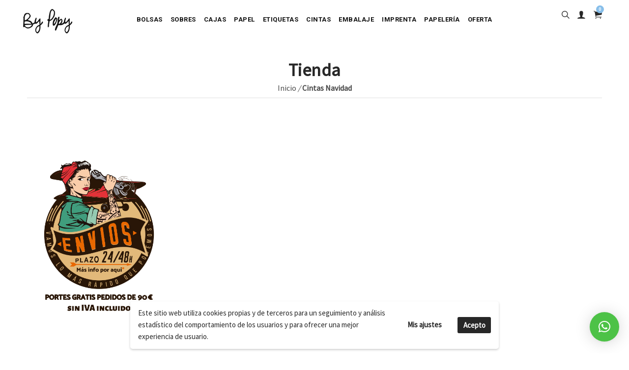

--- FILE ---
content_type: text/html; charset=utf-8
request_url: https://accounts.google.com/o/oauth2/postmessageRelay?parent=https%3A%2F%2Fwww.popy.es&jsh=m%3B%2F_%2Fscs%2Fabc-static%2F_%2Fjs%2Fk%3Dgapi.lb.en.2kN9-TZiXrM.O%2Fd%3D1%2Frs%3DAHpOoo_B4hu0FeWRuWHfxnZ3V0WubwN7Qw%2Fm%3D__features__
body_size: 162
content:
<!DOCTYPE html><html><head><title></title><meta http-equiv="content-type" content="text/html; charset=utf-8"><meta http-equiv="X-UA-Compatible" content="IE=edge"><meta name="viewport" content="width=device-width, initial-scale=1, minimum-scale=1, maximum-scale=1, user-scalable=0"><script src='https://ssl.gstatic.com/accounts/o/2580342461-postmessagerelay.js' nonce="u92avFn8CFYYA49KNb9R8g"></script></head><body><script type="text/javascript" src="https://apis.google.com/js/rpc:shindig_random.js?onload=init" nonce="u92avFn8CFYYA49KNb9R8g"></script></body></html>

--- FILE ---
content_type: text/css
request_url: https://www.popy.es/wp-content/themes/pexr/assets/css/loaders/screen.css?ver=6.9
body_size: 1405
content:
/* line 4, ../sass/screen.scss */
.loader {
  position: fixed;
  left: 50%;
  top: 50%;
  transform: translate(-50%, -50%);
  -webkit-transform: translate(-50%, -50%);
  -ms-transform: translate(-50%, -50%);
  z-index: 99999;
}

/* line 13, ../sass/screen.scss */
.over-loader {
  background: #3396d6;
  position: fixed;
  left: 0px;
  top: 0px;
  width: 100%;
  height: 100%;
  z-index: 9999;
}

/* line 23, ../sass/screen.scss */
.hide-loader {
  display: none;
}

/* line 26, ../sass/screen.scss */
.switch-loader {
  position: fixed;
  bottom: 0px;
  left: 0px;
  width: 100%;
  z-index: 999999;
}
/* line 32, ../sass/screen.scss */
.switch-loader ul {
  margin: 0px;
  padding: 0px;
  text-align: center;
  list-style: none;
}
/* line 37, ../sass/screen.scss */
.switch-loader ul li {
  display: inline-block;
  margin: 0 4px;
  color: #fff;
  font-size: 16px;
  padding: 10px;
}
/* line 43, ../sass/screen.scss */
.switch-loader ul li a {
  text-decoration: none;
  color: #fff;
}
/* line 49, ../sass/screen.scss */
.switch-loader ul li.active > a {
  color: #000;
}

/* line 56, ../sass/screen.scss */
.loader-live {
  z-index: 9999991;
  background: #fff;
}

/* line 62, ../sass/screen.scss */
.loader-item.style2 {
  width: 40px;
  height: 40px;
  background-color: #3396d6;
  -webkit-animation: sk-rotateplane 1.2s infinite ease-in-out;
  animation: sk-rotateplane 1.2s infinite ease-in-out;
}
/* line 69, ../sass/screen.scss */
.loader-item.style1 {
  width: 40px;
  height: 40px;
  position: relative;
}
/* line 73, ../sass/screen.scss */
.loader-item.style1 .double-bounce1, .loader-item.style1 .double-bounce2 {
  width: 100%;
  height: 100%;
  border-radius: 50%;
  background-color: #3396d6;
  opacity: 0.6;
  position: absolute;
  top: 0;
  left: 0;
  -webkit-animation: sk-bounce 2.0s infinite ease-in-out;
  animation: sk-bounce 2.0s infinite ease-in-out;
}
/* line 87, ../sass/screen.scss */
.loader-item.style1 .double-bounce2 {
  -webkit-animation-delay: -1.0s;
  animation-delay: -1.0s;
}
/* line 93, ../sass/screen.scss */
.loader-item.style3 > div {
  display: inline-block;
  height: 35px;
  width: 10px;
  background-color: #3396d6;
  border-radius: 2px;
  margin: 2px;
  animation-fill-mode: both;
}
/* line 100, ../sass/screen.scss */
.loader-item.style3 > div:nth-child(1) {
  animation: 1s cubic-bezier(0.2, 0.68, 0.18, 1.08) 0.1s normal none infinite running line-scale;
}
/* line 103, ../sass/screen.scss */
.loader-item.style3 > div:nth-child(2) {
  animation: 1s cubic-bezier(0.2, 0.68, 0.18, 1.08) 0.2s normal none infinite running line-scale;
}
/* line 106, ../sass/screen.scss */
.loader-item.style3 > div:nth-child(3) {
  animation: 1s cubic-bezier(0.2, 0.68, 0.18, 1.08) 0.3s normal none infinite running line-scale;
}
/* line 109, ../sass/screen.scss */
.loader-item.style3 > div:nth-child(4) {
  animation: 1s cubic-bezier(0.2, 0.68, 0.18, 1.08) 0.4s normal none infinite running line-scale;
}
/* line 112, ../sass/screen.scss */
.loader-item.style3 > div:nth-child(5) {
  animation: 1s cubic-bezier(0.2, 0.68, 0.18, 1.08) 0.5s normal none infinite running line-scale;
}
/* line 121, ../sass/screen.scss */
.loader-item.style4 {
  width: 40px;
  height: 40px;
  position: relative;
}
/* line 127, ../sass/screen.scss */
.loader-item.style4 .cube1, .loader-item.style4 .cube2 {
  background-color: #3396d6;
  width: 15px;
  height: 15px;
  position: absolute;
  top: 0;
  left: 0;
  -webkit-animation: sk-cubemove 1.8s infinite ease-in-out;
  animation: sk-cubemove 1.8s infinite ease-in-out;
}
/* line 139, ../sass/screen.scss */
.loader-item.style4 .cube2 {
  -webkit-animation-delay: -0.9s;
  animation-delay: -0.9s;
}
/* line 144, ../sass/screen.scss */
.loader-item.style5 {
  width: 70px;
  text-align: center;
}
/* line 150, ../sass/screen.scss */
.loader-item.style5 > div {
  width: 18px;
  height: 18px;
  background-color: #6453f7;
  border-radius: 100%;
  display: inline-block;
  -webkit-animation: sk-bouncedelay 1.4s infinite ease-in-out both;
  animation: sk-bouncedelay 1.4s infinite ease-in-out both;
}
/* line 161, ../sass/screen.scss */
.loader-item.style5 .bounce1 {
  -webkit-animation-delay: -0.32s;
  animation-delay: -0.32s;
}
/* line 166, ../sass/screen.scss */
.loader-item.style5 .bounce2 {
  -webkit-animation-delay: -0.16s;
  animation-delay: -0.16s;
}
/* line 171, ../sass/screen.scss */
.loader-item.style6 {
  width: 40px;
  height: 40px;
}
/* line 175, ../sass/screen.scss */
.loader-item.style6 .sk-cube {
  width: 33%;
  height: 33%;
  background-color: #3396d6;
  float: left;
  -webkit-animation: sk-cubeGridScaleDelay 1.3s infinite ease-in-out;
  animation: sk-cubeGridScaleDelay 1.3s infinite ease-in-out;
}
/* line 183, ../sass/screen.scss */
.loader-item.style6 .sk-cube1 {
  -webkit-animation-delay: 0.2s;
  animation-delay: 0.2s;
}
/* line 187, ../sass/screen.scss */
.loader-item.style6 .sk-cube2 {
  -webkit-animation-delay: 0.3s;
  animation-delay: 0.3s;
}
/* line 191, ../sass/screen.scss */
.loader-item.style6 .sk-cube3 {
  -webkit-animation-delay: 0.4s;
  animation-delay: 0.4s;
}
/* line 195, ../sass/screen.scss */
.loader-item.style6 .sk-cube4 {
  -webkit-animation-delay: 0.1s;
  animation-delay: 0.1s;
}
/* line 199, ../sass/screen.scss */
.loader-item.style6 .sk-cube5 {
  -webkit-animation-delay: 0.2s;
  animation-delay: 0.2s;
}
/* line 203, ../sass/screen.scss */
.loader-item.style6 .sk-cube6 {
  -webkit-animation-delay: 0.3s;
  animation-delay: 0.3s;
}
/* line 207, ../sass/screen.scss */
.loader-item.style6 .sk-cube7 {
  -webkit-animation-delay: 0s;
  animation-delay: 0s;
}
/* line 211, ../sass/screen.scss */
.loader-item.style6 .sk-cube8 {
  -webkit-animation-delay: 0.1s;
  animation-delay: 0.1s;
}
/* line 215, ../sass/screen.scss */
.loader-item.style6 .sk-cube9 {
  -webkit-animation-delay: 0.2s;
  animation-delay: 0.2s;
}
/* line 220, ../sass/screen.scss */
.loader-item.style7 {
  position: relative;
  width: 60px;
}
/* line 223, ../sass/screen.scss */
.loader-item.style7 > div {
  background-color: #3396d6;
  border-radius: 100%;
  height: 15px;
  left: 30px;
  margin: 2px 2px 2px 15px;
  top: 30px;
  width: 15px;
  animation-fill-mode: both;
  position: absolute;
}
/* line 233, ../sass/screen.scss */
.loader-item.style7 > div:first-child {
  animation: 1.5s linear 0s normal none infinite running ball-zig-deflect;
}
/* line 236, ../sass/screen.scss */
.loader-item.style7 > div:last-child {
  animation: 1.5s linear 0s normal none infinite running ball-zag-deflect;
}
/* line 244, ../sass/screen.scss */
.loader-item.style8 > div {
  width: 50px;
  height: 50px;
  animation: 1.5s linear infinite scale;
}
/* line 247, ../sass/screen.scss */
.loader-item.style8 > div:before {
  -moz-border-bottom-colors: none;
  -moz-border-left-colors: none;
  -moz-border-right-colors: none;
  -moz-border-top-colors: none;
  animation: 0.75s linear 0s normal none infinite running rotate;
  background: transparent none repeat scroll 0 0 !important;
  border-color: #3396d6 #3396d6 transparent;
  border-image: none;
  border-radius: 100%;
  border-style: solid;
  border-width: 2px;
  display: inline-block;
  height: 50px;
  margin: 2px;
  width: 50px;
  content: "";
}
/* line 268, ../sass/screen.scss */
.loader-item.style9 {
  position: relative;
  transform: translate(-25px, -25px);
}
/* line 271, ../sass/screen.scss */
.loader-item.style9 > div {
  animation-fill-mode: both;
  border: 1px solid #3396d6;
  border-radius: 100%;
  height: 10px;
  position: absolute;
  background: #3396d6;
  width: 10px;
}
/* line 279, ../sass/screen.scss */
.loader-item.style9 > div:nth-child(1) {
  animation-duration: 2s;
  animation-iteration-count: infinite;
  animation-name: ball-triangle-path-1;
  animation-timing-function: ease-in-out;
}
/* line 285, ../sass/screen.scss */
.loader-item.style9 > div:nth-child(2) {
  animation-duration: 2s;
  animation-iteration-count: infinite;
  animation-name: ball-triangle-path-2;
  animation-timing-function: ease-in-out;
}
/* line 291, ../sass/screen.scss */
.loader-item.style9 > div:nth-child(3) {
  animation-duration: 2s;
  animation-iteration-count: infinite;
  animation-name: ball-triangle-path-3;
  animation-timing-function: ease-in-out;
}
/* line 297, ../sass/screen.scss */
.loader-item.style9 > div:nth-of-type(1) {
  top: 50px;
}
/* line 300, ../sass/screen.scss */
.loader-item.style9 > div:nth-of-type(2) {
  left: 25px;
}
/* line 303, ../sass/screen.scss */
.loader-item.style9 > div:nth-of-type(3) {
  left: 50px;
  top: 50px;
}
/* line 311, ../sass/screen.scss */
.loader-item.style10 > div {
  background-color: #3396d6;
  border-radius: 100%;
  display: inline-block;
  margin: 2px;
  animation-fill-mode: both;
  height: 15px;
  width: 15px;
}
/* line 316, ../sass/screen.scss */
.loader-item.style10 > div:nth-child(0) {
  animation: 0.6s ease-in-out 0s normal none infinite running ball-pulse-sync;
}
/* line 319, ../sass/screen.scss */
.loader-item.style10 > div:nth-child(1) {
  animation: 0.6s ease-in-out 70ms normal none infinite running ball-pulse-sync;
}
/* line 322, ../sass/screen.scss */
.loader-item.style10 > div:nth-child(2) {
  animation: 0.6s ease-in-out 0.14s normal none infinite running ball-pulse-sync;
}
/* line 325, ../sass/screen.scss */
.loader-item.style10 > div:nth-child(3) {
  animation: 0.6s ease-in-out 0.21s normal none infinite running ball-pulse-sync;
}

@-webkit-keyframes sk-rotateplane {
  0% {
    -webkit-transform: perspective(120px);
  }
  50% {
    -webkit-transform: perspective(120px) rotateY(180deg);
  }
  100% {
    -webkit-transform: perspective(120px) rotateY(180deg) rotateX(180deg);
  }
}
@keyframes sk-rotateplane {
  0% {
    transform: perspective(120px) rotateX(0deg) rotateY(0deg);
    -webkit-transform: perspective(120px) rotateX(0deg) rotateY(0deg);
  }
  50% {
    transform: perspective(120px) rotateX(-180.1deg) rotateY(0deg);
    -webkit-transform: perspective(120px) rotateX(-180.1deg) rotateY(0deg);
  }
  100% {
    transform: perspective(120px) rotateX(-180deg) rotateY(-179.9deg);
    -webkit-transform: perspective(120px) rotateX(-180deg) rotateY(-179.9deg);
  }
}
@-webkit-keyframes sk-bounce {
  0%, 100% {
    -webkit-transform: scale(0);
  }
  50% {
    -webkit-transform: scale(1);
  }
}
@keyframes sk-bounce {
  0%, 100% {
    transform: scale(0);
    -webkit-transform: scale(0);
  }
  50% {
    transform: scale(1);
    -webkit-transform: scale(1);
  }
}
@keyframes line-scale {
  0%, 100% {
    transform: scaleY(1);
  }
  50% {
    transform: scaleY(0.4);
  }
}
@-webkit-keyframes sk-cubemove {
  25% {
    -webkit-transform: translateX(42px) rotate(-90deg) scale(0.5);
  }
  50% {
    -webkit-transform: translateX(42px) translateY(42px) rotate(-180deg);
  }
  75% {
    -webkit-transform: translateX(0px) translateY(42px) rotate(-270deg) scale(0.5);
  }
  100% {
    -webkit-transform: rotate(-360deg);
  }
}
@keyframes sk-cubemove {
  25% {
    transform: translateX(42px) rotate(-90deg) scale(0.5);
    -webkit-transform: translateX(42px) rotate(-90deg) scale(0.5);
  }
  50% {
    transform: translateX(42px) translateY(42px) rotate(-179deg);
    -webkit-transform: translateX(42px) translateY(42px) rotate(-179deg);
  }
  50.1% {
    transform: translateX(42px) translateY(42px) rotate(-180deg);
    -webkit-transform: translateX(42px) translateY(42px) rotate(-180deg);
  }
  75% {
    transform: translateX(0px) translateY(42px) rotate(-270deg) scale(0.5);
    -webkit-transform: translateX(0px) translateY(42px) rotate(-270deg) scale(0.5);
  }
  100% {
    transform: rotate(-360deg);
    -webkit-transform: rotate(-360deg);
  }
}
@-webkit-keyframes sk-bouncedelay {
  0%, 80%, 100% {
    -webkit-transform: scale(0);
  }
  40% {
    -webkit-transform: scale(1);
  }
}
@keyframes sk-bouncedelay {
  0%, 80%, 100% {
    -webkit-transform: scale(0);
    transform: scale(0);
  }
  40% {
    -webkit-transform: scale(1);
    transform: scale(1);
  }
}
@-webkit-keyframes sk-cubeGridScaleDelay {
  0%, 70%, 100% {
    -webkit-transform: scale3D(1, 1, 1);
    transform: scale3D(1, 1, 1);
  }
  35% {
    -webkit-transform: scale3D(0, 0, 1);
    transform: scale3D(0, 0, 1);
  }
}
@keyframes sk-cubeGridScaleDelay {
  0%, 70%, 100% {
    -webkit-transform: scale3D(1, 1, 1);
    transform: scale3D(1, 1, 1);
  }
  35% {
    -webkit-transform: scale3D(0, 0, 1);
    transform: scale3D(0, 0, 1);
  }
}
@keyframes ball-zig-deflect {
  17%, 84% {
    transform: translate(-15px, -30px);
  }
  34%, 67% {
    transform: translate(15px, -30px);
  }
  100%, 50% {
    transform: translate(0px, 0px);
  }
}
@keyframes ball-zag-deflect {
  17%, 84% {
    transform: translate(15px, 30px);
  }
  34%, 67% {
    transform: translate(-15px, 30px);
  }
  100%, 50% {
    transform: translate(0px, 0px);
  }
}
@keyframes rotate {
  0% {
    transform: rotate(0deg);
  }
  50% {
    transform: rotate(180deg);
  }
  100% {
    transform: rotate(360deg);
  }
}
@keyframes scale {
  30% {
    transform: scale(0.3);
  }
  100% {
    transform: scale(1);
  }
}
@keyframes ball-triangle-path-1 {
  33% {
    transform: translate(25px, -50px);
  }
  66% {
    transform: translate(50px, 0px);
  }
  100% {
    transform: translate(0px, 0px);
  }
}
@keyframes ball-triangle-path-2 {
  33% {
    transform: translate(25px, 50px);
  }
  66% {
    transform: translate(-25px, 50px);
  }
  100% {
    transform: translate(0px, 0px);
  }
}
@keyframes ball-triangle-path-3 {
  33% {
    transform: translate(-50px, 0px);
  }
  66% {
    transform: translate(-25px, -50px);
  }
  100% {
    transform: translate(0px, 0px);
  }
}
@keyframes ball-pulse-sync {
  33% {
    transform: translateY(10px);
  }
  66% {
    transform: translateY(-10px);
  }
  100% {
    transform: translateY(0px);
  }
}


--- FILE ---
content_type: text/css
request_url: https://www.popy.es/wp-content/themes/pexr/assets/css/owl-carousel/owl.theme.css?ver=6.9
body_size: 246
content:
/*
* 	Owl Carousel Owl Demo Theme 
*	v1.3.3
*/

.owl-theme .owl-controls{
	margin-top: 18px;
	text-align: center;
}

/* Styling Next and Prev buttons */

.owl-theme .owl-controls .owl-buttons div{
	color: #FFF;
	display: inline-block;
	zoom: 1;
	*display: inline;/*IE7 life-saver */
	margin: 5px;
	padding: 3px 10px;
	font-size: 12px;
	-webkit-border-radius: 30px;
	-moz-border-radius: 30px;
	border-radius: 30px;
	background: #b8b8b8;
	filter: Alpha(Opacity=50);/*IE7 fix*/
	opacity: 0.5;
}
/* Clickable class fix problem with hover on touch devices */
/* Use it for non-touch hover action */
.owl-theme .owl-controls.clickable .owl-buttons div:hover{
	opacity: 1;
	text-decoration: none;
}

/* Styling Pagination*/

.owl-theme .owl-controls .owl-page{
	display: inline-block;
	zoom: 1;
	*display: inline;/*IE7 life-saver */
}
.owl-theme .owl-controls .owl-page span{
	display: block;
	width: 12px;
	height: 12px;
	margin: 5px 5px;
	filter: Alpha(Opacity=30);/*IE7 fix*/
	opacity: 0.3;
	-webkit-border-radius: 20px;
	-moz-border-radius: 20px;
	border-radius: 20px;
	background: #545454;
}

.owl-theme .owl-controls .owl-page.active span,
.owl-theme .owl-controls.clickable .owl-page:hover span{
	filter: Alpha(Opacity=100);/*IE7 fix*/
	opacity: 1;
}

/* If PaginationNumbers is true */

.owl-theme .owl-controls .owl-page span.owl-numbers{
	height: auto;
	width: auto;
	color: #FFF;
	padding: 2px 10px;
	font-size: 12px;
	-webkit-border-radius: 30px;
	-moz-border-radius: 30px;
	border-radius: 30px;
}

/* preloading images */
.owl-item.loading{
	min-height: 150px;
	background: url(AjaxLoader.gif) no-repeat center center;
}

/*custom styles*/

.slide-controls-primary .owl-theme .owl-controls .owl-page span {
	background: #ecae3d;
}
.slide-controls-2 .owl-theme .owl-controls .owl-page span {
    background-color: transparent;
	border:1px solid #fff;
}
.slide-controls-2 .owl-theme .owl-controls .owl-page.active span {
    background-color: #fff;
	border:1px solid #fff;
}

.slide-controls-2.align-left .owl-theme .owl-controls{
	text-align: left;
}
.slide-controls-2.mar-left1 .owl-theme .owl-controls{
	margin-left:100px;
}

.slide-controls-2.on-img .owl-theme .owl-controls .owl-page span {
	margin-top: -100px;
	z-index: 9;
	position: relative;
}

/*slide control 3*/

.slide-controls-3 .owl-theme .owl-controls .owl-page span {
    background-color: #fff;
	border:1px solid #fff;
	opacity:1;
}
.slide-controls-3 .owl-theme .owl-controls .owl-page.active span {
    background-color: #ecae3d;
	border:1px solid #ecae3d;
	opacity:1;
}

.slide-controls-5 .owl-theme .owl-controls{
	margin-top: 35px;
	text-align: center;
}
.slide-controls-5 .owl-theme .owl-controls .owl-page span {
    background-color: transparent;
	display: block;
	width: 26px;
	height: 5px;
	margin: 0px 7px;
	opacity: 0.5;
	-webkit-border-radius: 3px;
	-moz-border-radius: 3px;
	border-radius: 3px;
	background: #fff;
}
.slide-controls-5 .owl-theme .owl-controls .owl-page.active span {
    background-color: #fff;
	opacity: 1;
}


.slide-controls-6 .owl-theme .owl-controls{
	margin-top: 35px;
	text-align: center;
}
.slide-controls-6 .owl-theme .owl-controls .owl-page span {
    background-color: transparent;
	display: block;
	width: 26px;
	height: 4px;
	margin: 0px 7px;
	opacity: 0.3;
	-webkit-border-radius: 3px;
	-moz-border-radius: 3px;
	border-radius: 3px;
	background: #272727;
}
.slide-controls-6 .owl-theme .owl-controls .owl-page.active span {
    background-color: #272727;
	opacity: 1;
}



--- FILE ---
content_type: text/javascript
request_url: https://www.popy.es/wp-content/themes/pexr/assets/js/megamenu/main.js?ver=6.9
body_size: 285
content:
 jQuery(document).ready(function( $ ) {
    
	'use strict';
     
    if ($(window).width() < 960 && $(window).load()) {
        //$("li.nolinks").children("a").attr('href', "javascript:void(0)");
    }
     
	if($('.top-bar').length>0)
		var t = $('.top-bar').height();
	else t=0;
	$('.header-section .arrow-first').click(function(e){
        
        e.preventDefault();
        e.stopPropagation();

		if($(this).parents().hasClass('hover')){
			$(this).parents().removeClass("hover");
		}else{
			$(this).parents().addClass("hover");
		}
	});	
     
	$('.header-section .arrow-second').click(function(e){
        
        e.preventDefault();
        e.stopPropagation();

		if($(this).parents('li.sublinks').hasClass('hover')){
			$(this).parents('li.sublinks').removeClass("hover");
		}else{
			$(this).parents('li.sublinks').addClass("hover");
		}
	});	
     
	$('.search-parent > a').click(function(){

		if($(this).parent().hasClass('active')){
			$(this).parent().removeClass("active");
		}else{
			$(this).parent().addClass("active");
		}
		$('.cart-parent').removeClass("active");
		$('#menu').removeClass("in");
	});
	$('.cart-parent > a').click(function(){

		if($(this).parent().hasClass('active')){
			$(this).parent().removeClass("active");
		}else{
			$(this).parent().addClass("active");
		}
		$('.search-parent').removeClass("active");
		$('#menu').removeClass("in");
	});
	$('.close-btn').click(function(){
		$('.search-parent').removeClass("active");
		$('#menu li').removeClass("hover");
		$('.cart-parent').removeClass("active");


	});
	$('.menu-icon').click(function(){
		$('.search-parent').removeClass("active");
		$('.cart-parent').removeClass("active");
	})
	$('#menu li').click(function(){
		if($(window).width()<1001){
			$('.search-parent').removeClass("active");
			$('.cart-parent').removeClass("active");
		}
	});
	var k=0;
	$(window).scroll(function(){
		if($(window).width()>1000){
			if($(window).scrollTop()>200+t){
				$('.header-section').removeAttr('style').addClass('pin');
			}else{

				$('.header-section').css({top:-$(window).scrollTop()}).removeClass('pin');
			}if($(window).scrollTop()>150+t){
				$('.header-section').addClass('before');
			}else{

				$('.header-section').removeClass('before');
			}

		}else{

			//$('.header-section').css({top:$(window).scrollTop()})
			if($(window).scrollTop()<k){
				$('.header-section').addClass('off').removeClass('woff').removeAttr('style');
				$('#menu').removeClass('in');
				$('.search-parent').removeClass('active');
				$('.cart-parent').removeClass('active');
				k=0;
			}
		}
		if($(window).scrollTop()>t){
			if(!$('.header-section').hasClass('woff')){
				$('.header-section').addClass('pin-start').addClass('off');
			}

		}else{
			$('.header-section').removeClass('pin-start').removeClass('off');
		}
	});
	if($(window).scrollTop()>150+t){
		$('.header-section').addClass('pin');
	}else{
		$('.header-section').removeAttr('style').removeClass('pin');
	}
	$(window).resize(function(){
		if($(window).width()>1000){
			$('.header-section').removeAttr('style');
		}
	});
	if($(window).scrollTop()>t){
		$('.header-section').addClass('off').addClass('pin-start');
	}else{
		$('.header-section').removeClass('off').removeClass('pin-start');
	}
	$('.menu-icon').click(function(){
		if($('#menu').hasClass('in')){
			$('.header-section').addClass('off').removeClass('woff').removeAttr('style');
			if($(window).scrollTop()>t){
				if(!$('.header-section').hasClass('woff')){
					$('.header-section').addClass('pin-start').addClass('off');
				}

			}else{
				$('.header-section').removeClass('pin-start').removeClass('off');
			}

		}else{
			k=$(window).scrollTop();
			$('.header-section').removeClass('off').addClass('woff').css({top:$(window).scrollTop()});
		}
	})

	$('.cart-parent >a').click(function(){
		if($(window).width()<1001){
			if(!$('.cart-parent').hasClass('active')){
				$('.header-section').addClass('off').removeClass('woff').removeAttr('style');
				if($(window).scrollTop()>t){
					if(!$('.header-section').hasClass('woff')){
						$('.header-section').addClass('pin-start').addClass('off');
					}

				}else{
					$('.header-section').removeClass('pin-start').removeClass('off');
				}
			}else{
				k=$(window).scrollTop();
				$('.header-section').removeClass('off').addClass('woff').css({top:$(window).scrollTop()});
			}
		}
	})
	$('.search-parent >a').click(function(){
		if($(window).width()<1001){
			if(!$('.search-parent').hasClass('active')){
				$('.header-section').addClass('off').removeClass('woff').removeAttr('style');
				if($(window).scrollTop()>t){
					if(!$('.header-section').hasClass('woff')){
						$('.header-section').addClass('pin-start').addClass('off');
					}

				}else{
					$('.header-section').removeClass('pin-start').removeClass('off');
				}
			}else{
				k=$(window).scrollTop();
				$('.header-section').removeClass('off').addClass('woff').css({top:$(window).scrollTop()});
			}
		}
	})
    
});